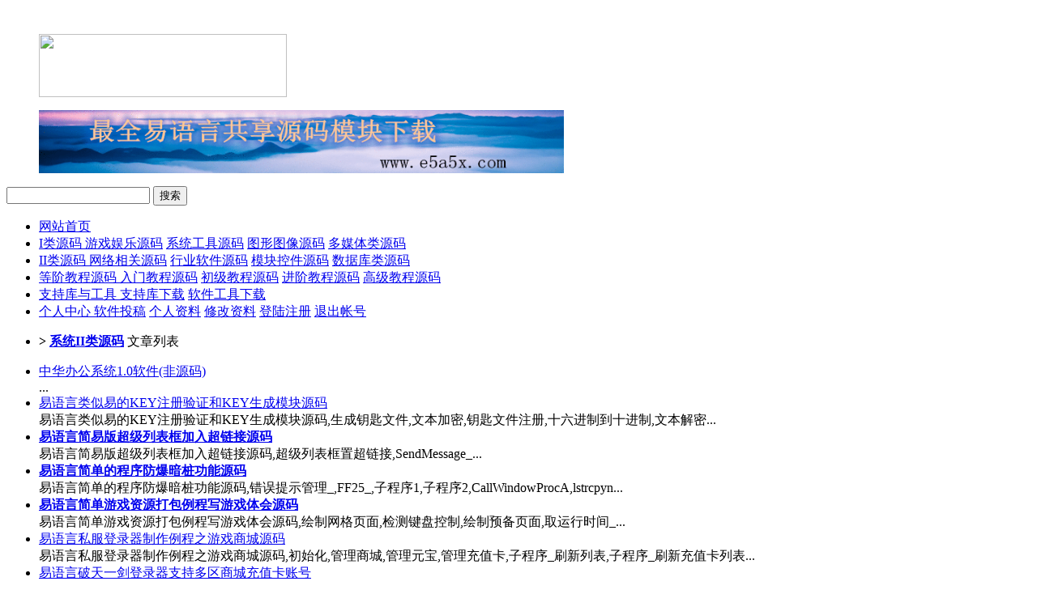

--- FILE ---
content_type: text/html
request_url: https://e5a5x.com/html/web2/
body_size: 6365
content:
<!DOCTYPE html PUBLIC "-//W3C//DTD XHTML 1.0 Transitional//EN" "http://www.w3.org/TR/xhtml1/DTD/xhtml1-transitional.dtd">
<html xmlns="http://www.w3.org/1999/xhtml">
<head>
<meta http-equiv="Content-Type" content="text/html; charset=utf8" />
<title>系统II类源码</title>
<meta name="keywords" content="易语言系统类源码,网络相关源码,行业软件源码,模块控件源码,数据库类源码,易语言源码,易语言网络类,易语言系统类,易语言" />
<meta name="description" content="主要包含网络相关源码,行业软件源码,模块控件源码,数据库类源码,丰富的易语言源码" />
<link href="/templets/e5a5x/style/head.css" type="text/css" rel="stylesheet">
<link href="/templets/e5a5x/style/index.css" rel="stylesheet" type="text/css" />
<script type="text/javascript" language="javascript" src="/plus/ntes_jslib_1.x.js" charset="gb2312"></script>
<base target="_blank" />
</head>

<body>
<div class="quank">

<!-- head -->
﻿<link rel="stylesheet" href="/templets/e5a5x/css/menu.css">
<script type="text/javascript" language="javascript" src="/templets/e5a5x/js/search.js" charset="utf8"></script>
<div class="quank">
<div class="home">
<ul class="logo">
  <a href="/index.php"><img src="/templets/e5a5x/images/logo.jpg" width="306" height="78" /></a>
</ul>
<ul class="gao">
<!------最全易语言共享源码模块648X78----->
  <a href="https://www.e5a5x.com" target="_blank"><img src="/images/index_mod.gif" width="648" height="78" border="0"></a>
  <!------最全易语言共享源码模块----->
</ul>
</div>

   <div class="search101">
 <form method="post" action="/plus/search.php" class="search-form" method="" id="search-form">
  <input id="ipt1" name="tn" type="hidden" value="baidu" >
  <input type="text" id="sou1" class="sou1" name="keyword" maxlength="8048" value="" placeholder="" baiduSug=1 onmouseover="focus()">
  <input type="submit" class="sou2" value="搜索" >
 </form>
 </div>


 <nav class="hl_nav">
    <ul class="nav_list">
        <li class="highlight active">
            <a class="nav_head" href="/index.php">
                <i class="icon fa fa-home"></i>
                <span>网站首页</span>
            </a>
        </li>
        <li class="highlight">
            <a class="nav_head" href="/html/web3/">
                <i class="icon fa fa-cloud-download"></i>
                <span>I类源码</span>
            </a>
            <a href="/html/web3/B4/" class="item">游戏娱乐源码</a>
            <a href="/html/web3/B1/" class="item">系统工具源码</a>
            <a href="/html/web3/B2/" class="item">图形图像源码</a>
		    <a href="/html/web3/B3/" class="item">多媒体类源码</a>	
        </li>
        <li class="highlight">
            <a class="nav_head" href="/html/web2/">
                <i class="icon fa fa-diamond"></i>
                <span>II类源码</span>
            </a>
            <a href="/html/web2/B8/" class="item">网络相关源码</a>
            <a href="/html/web2/B7/" class="item">行业软件源码</a>
            <a href="/html/web2/B6/" class="item">模块控件源码</a>
            <a href="/html/web2/B5/" class="item">数据库类源码</a>
        </li>
        <li class="highlight">
            <a class="nav_head" href="/html/web4/">
                <i class="icon fa fa-list-alt"></i>
                <span>等阶教程源码</span>
            </a>
            <a href="/html/web4/A1/" class="item">入门教程源码</a>
            <a href="/html/web4/A2/" class="item">初级教程源码</a>
            <a href="/html/web4/A3/" class="item">进阶教程源码</a>
			<a href="/html/web4/A4/" class="item">高级教程源码</a>
        </li>
        <li class="highlight">
            <a class="nav_head" href="javascipt:;">
                <i class="icon fa fa-comments"></i>
                <span>支持库与工具</span>
            </a>
            <a href="/html/lib/" class="item">支持库下载</a>
            <a href="/html/soft/" class="item">软件工具下载</a>
        </li>
        <li class="right highlight">
            <a class="nav_head" href="/member">
                <i class="icon fa fa-cog "></i>
                <span>个人中心</span>
            </a>
            <a href="/member/soft_add.php" class="item">软件投稿</a>
            <a href="/member/index.php" class="item">个人资料</a>
            <a href="/member/edit_baseinfo.php" class="item">修改资料</a>
            <a href="/member/login.php" class="item">登陆注册</a>
            <a href="/member/index_do.php?fmdo=login&dopost=exit#" class="item">退出帐号</a>
        </li>
    </ul>
    <div class="shade"></div>
</nav>

<!-- head 结束-->



  <div class="arb">
<ul class="tutiao2"><li><strong class="fc_03c"><a href='http://www.e5a5x.com/'></a> > <a href='/html/web2/'>系统II类源码</a></strong>   文章列表</li></ul>
<ul class="souy">
<li><a href="/html/12051.html" target="_blank">中华办公系统1.0软件(非源码)</a><br />...</li><li><a href="/html/12041.html" target="_blank">易语言类似易的KEY注册验证和KEY生成模块源码</a><br />易语言类似易的KEY注册验证和KEY生成模块源码,生成钥匙文件,文本加密,钥匙文件注册,十六进制到十进制,文本解密...</li><li><a href="/html/12036.html" target="_blank"><b>易语言简易版超级列表框加入超链接源码</b></a><br />易语言简易版超级列表框加入超链接源码,超级列表框置超链接,SendMessage_...</li><li><a href="/html/12032.html" target="_blank"><b>易语言简单的程序防爆暗桩功能源码</b></a><br />易语言简单的程序防爆暗桩功能源码,错误提示管理_,FF25_,子程序1,子程序2,CallWindowProcA,lstrcpyn...</li><li><a href="/html/12030.html" target="_blank"><b>易语言简单游戏资源打包例程写游戏体会源码</b></a><br />易语言简单游戏资源打包例程写游戏体会源码,绘制网格页面,检测键盘控制,绘制预备页面,取运行时间_...</li><li><a href="/html/12018.html" target="_blank">易语言私服登录器制作例程之游戏商城源码</a><br />易语言私服登录器制作例程之游戏商城源码,初始化,管理商城,管理元宝,管理充值卡,子程序_刷新列表,子程序_刷新充值卡列表...</li><li><a href="/html/12014.html" target="_blank">易语言破天一剑登录器支持多区商城充值卡账号</a><br />易语言破天一剑登录器支持多区商城充值卡账号管理源码,取MD5,API_CryptAcquireContext,API_CryptCreateHash,API_CryptReleaseContext,API_CryptHashData,API_CryptDestroyHash,API_CryptGetHashParam,DLL命令1,子程序_创建快捷...</li><li><a href="/html/12011.html" target="_blank"><b>易语言监控tcp连接后续删除连接源码</b></a><br />易语言监控tcp连接后续删除连接源码,GetPort,GetAscIP,API_GetTcpTable,API_LocalSize,API_CopyMemory,API_inet_ntoa,API_lstrlen,API_ntohs,API_SetTcpEntry...</li><li><a href="/html/12010.html" target="_blank"><b>易语言监控TCP连接API源码</b></a><br />易语言监控TCP连接API源码,GetPort,GetAscIP,API_GetTcpTable,API_LocalSize,API_CopyMemory,API_inet_ntoa,API_lstrlen,API_ntohs...</li><li><a href="/html/12004.html" target="_blank"><b>易语言电影信息采集器金牛报喜交流源码</b></a><br />易语言电影信息采集器金牛报喜交流源码,采集信息,提取网页信息,读取海报...</li><li><a href="/html/11989.html" target="_blank"><b>易语言用COM对象方式修改Access数据库密码源码</b></a><br />易语言用COM对象方式修改Access数据库密码源码,修改Access数据库密码...</li><li><a href="/html/11974.html" target="_blank">易语言清除cookies模块源码</a><br />易语言清除cookies模块源码,清空cookies,清空history,清空cache,清空cache文件,列出对应项目,清除项目,InternetSetOption,FindFirstUrlCacheEntry,FindNextUrlCacheEntry,FindCloseUrlCache,DeleteUrlCacheEntry...</li><li><a href="/html/11972.html" target="_blank"><b>易语言注册表监视源码</b></a><br />易语言注册表监视源码,CreateEvent,RegOpenKeyEx,RegCloseKey,CloseHandle,RegNotifyChangeKeyValue,WaitForSingleObject,WaitForMultipleObjects...</li><li><a href="/html/11961.html" target="_blank"><b>易语言歌词同步源码</b></a><br />易语言歌词同步源码,载入字幕文件,同步,滚动字幕...</li><li><a href="/html/11945.html" target="_blank"><b>易语言根据兲訫ve的修改的暗桩处理源码</b></a><br />易语言根据兲訫ve的修改的暗桩处理源码,错误提示管理_,FF25_,子程序1,子程序2,验证注册码,CallWindowProcA,lstrcpyn...</li><li><a href="/html/11941.html" target="_blank"><b>易语言树型框配合数据库例程源码</b></a><br />易语言树型框配合数据库例程源码,子程序_初始支出,子程序_读入支出,子程序_日常管理表头,子程序_树形框_首级菜单,子程序_是否有子项,子程序_列出当月支出,子程序_列出支出,子程序...</li><li><a href="/html/11934.html" target="_blank"><b>易语言本地修改QQ群群公告源码</b></a><br />易语言本地修改QQ群群公告源码,搜索QQ号,搜索QQ群,获取群公告,更改群公告...</li><li><a href="/html/11930.html" target="_blank"><b>易语言服务器的实时信息显示源码</b></a><br />易语言服务器的实时信息显示源码,显示,显示1,ID格式化...</li><li><a href="/html/11920.html" target="_blank"><b>易语言翻译类源码</b></a><br />易语言翻译类源码,初始化,汉转英,英转汉,加入组,取数据...</li><li><a href="/html/11904.html" target="_blank"><b>易语言好听音乐网播放器放源源码</b></a><br />易语言好听音乐网播放器放源源码,分析地址...</li>
</ul>
<div class="main_page">
            <ul>
            <li>首页</li>
<li class="thisclass">1</li>
<li><a href='list_46_2.html'>2</a></li>
<li><a href='list_46_3.html'>3</a></li>
<li><a href='list_46_4.html'>4</a></li>
<li><a href='list_46_5.html'>5</a></li>
<li><a href='list_46_6.html'>6</a></li>
<li><a href='list_46_7.html'>7</a></li>
<li><a href='list_46_8.html'>8</a></li>
<li><a href='list_46_9.html'>9</a></li>
<li><a href='list_46_2.html'>下一页</a></li>
<li><a href='list_46_176.html'>末页</a></li>
<li><select name='sldd' style='width:54px' onchange='location.href=this.options[this.selectedIndex].value;'>
<option value='list_46_1.html' selected>1</option>
<option value='list_46_2.html'>2</option>
<option value='list_46_3.html'>3</option>
<option value='list_46_4.html'>4</option>
<option value='list_46_5.html'>5</option>
<option value='list_46_6.html'>6</option>
<option value='list_46_7.html'>7</option>
<option value='list_46_8.html'>8</option>
<option value='list_46_9.html'>9</option>
<option value='list_46_10.html'>10</option>
<option value='list_46_11.html'>11</option>
<option value='list_46_12.html'>12</option>
<option value='list_46_13.html'>13</option>
<option value='list_46_14.html'>14</option>
<option value='list_46_15.html'>15</option>
<option value='list_46_16.html'>16</option>
<option value='list_46_17.html'>17</option>
<option value='list_46_18.html'>18</option>
<option value='list_46_19.html'>19</option>
<option value='list_46_20.html'>20</option>
<option value='list_46_21.html'>21</option>
<option value='list_46_22.html'>22</option>
<option value='list_46_23.html'>23</option>
<option value='list_46_24.html'>24</option>
<option value='list_46_25.html'>25</option>
<option value='list_46_26.html'>26</option>
<option value='list_46_27.html'>27</option>
<option value='list_46_28.html'>28</option>
<option value='list_46_29.html'>29</option>
<option value='list_46_30.html'>30</option>
<option value='list_46_31.html'>31</option>
<option value='list_46_32.html'>32</option>
<option value='list_46_33.html'>33</option>
<option value='list_46_34.html'>34</option>
<option value='list_46_35.html'>35</option>
<option value='list_46_36.html'>36</option>
<option value='list_46_37.html'>37</option>
<option value='list_46_38.html'>38</option>
<option value='list_46_39.html'>39</option>
<option value='list_46_40.html'>40</option>
<option value='list_46_41.html'>41</option>
<option value='list_46_42.html'>42</option>
<option value='list_46_43.html'>43</option>
<option value='list_46_44.html'>44</option>
<option value='list_46_45.html'>45</option>
<option value='list_46_46.html'>46</option>
<option value='list_46_47.html'>47</option>
<option value='list_46_48.html'>48</option>
<option value='list_46_49.html'>49</option>
<option value='list_46_50.html'>50</option>
<option value='list_46_51.html'>51</option>
<option value='list_46_52.html'>52</option>
<option value='list_46_53.html'>53</option>
<option value='list_46_54.html'>54</option>
<option value='list_46_55.html'>55</option>
<option value='list_46_56.html'>56</option>
<option value='list_46_57.html'>57</option>
<option value='list_46_58.html'>58</option>
<option value='list_46_59.html'>59</option>
<option value='list_46_60.html'>60</option>
<option value='list_46_61.html'>61</option>
<option value='list_46_62.html'>62</option>
<option value='list_46_63.html'>63</option>
<option value='list_46_64.html'>64</option>
<option value='list_46_65.html'>65</option>
<option value='list_46_66.html'>66</option>
<option value='list_46_67.html'>67</option>
<option value='list_46_68.html'>68</option>
<option value='list_46_69.html'>69</option>
<option value='list_46_70.html'>70</option>
<option value='list_46_71.html'>71</option>
<option value='list_46_72.html'>72</option>
<option value='list_46_73.html'>73</option>
<option value='list_46_74.html'>74</option>
<option value='list_46_75.html'>75</option>
<option value='list_46_76.html'>76</option>
<option value='list_46_77.html'>77</option>
<option value='list_46_78.html'>78</option>
<option value='list_46_79.html'>79</option>
<option value='list_46_80.html'>80</option>
<option value='list_46_81.html'>81</option>
<option value='list_46_82.html'>82</option>
<option value='list_46_83.html'>83</option>
<option value='list_46_84.html'>84</option>
<option value='list_46_85.html'>85</option>
<option value='list_46_86.html'>86</option>
<option value='list_46_87.html'>87</option>
<option value='list_46_88.html'>88</option>
<option value='list_46_89.html'>89</option>
<option value='list_46_90.html'>90</option>
<option value='list_46_91.html'>91</option>
<option value='list_46_92.html'>92</option>
<option value='list_46_93.html'>93</option>
<option value='list_46_94.html'>94</option>
<option value='list_46_95.html'>95</option>
<option value='list_46_96.html'>96</option>
<option value='list_46_97.html'>97</option>
<option value='list_46_98.html'>98</option>
<option value='list_46_99.html'>99</option>
<option value='list_46_100.html'>100</option>
<option value='list_46_101.html'>101</option>
<option value='list_46_102.html'>102</option>
<option value='list_46_103.html'>103</option>
<option value='list_46_104.html'>104</option>
<option value='list_46_105.html'>105</option>
<option value='list_46_106.html'>106</option>
<option value='list_46_107.html'>107</option>
<option value='list_46_108.html'>108</option>
<option value='list_46_109.html'>109</option>
<option value='list_46_110.html'>110</option>
<option value='list_46_111.html'>111</option>
<option value='list_46_112.html'>112</option>
<option value='list_46_113.html'>113</option>
<option value='list_46_114.html'>114</option>
<option value='list_46_115.html'>115</option>
<option value='list_46_116.html'>116</option>
<option value='list_46_117.html'>117</option>
<option value='list_46_118.html'>118</option>
<option value='list_46_119.html'>119</option>
<option value='list_46_120.html'>120</option>
<option value='list_46_121.html'>121</option>
<option value='list_46_122.html'>122</option>
<option value='list_46_123.html'>123</option>
<option value='list_46_124.html'>124</option>
<option value='list_46_125.html'>125</option>
<option value='list_46_126.html'>126</option>
<option value='list_46_127.html'>127</option>
<option value='list_46_128.html'>128</option>
<option value='list_46_129.html'>129</option>
<option value='list_46_130.html'>130</option>
<option value='list_46_131.html'>131</option>
<option value='list_46_132.html'>132</option>
<option value='list_46_133.html'>133</option>
<option value='list_46_134.html'>134</option>
<option value='list_46_135.html'>135</option>
<option value='list_46_136.html'>136</option>
<option value='list_46_137.html'>137</option>
<option value='list_46_138.html'>138</option>
<option value='list_46_139.html'>139</option>
<option value='list_46_140.html'>140</option>
<option value='list_46_141.html'>141</option>
<option value='list_46_142.html'>142</option>
<option value='list_46_143.html'>143</option>
<option value='list_46_144.html'>144</option>
<option value='list_46_145.html'>145</option>
<option value='list_46_146.html'>146</option>
<option value='list_46_147.html'>147</option>
<option value='list_46_148.html'>148</option>
<option value='list_46_149.html'>149</option>
<option value='list_46_150.html'>150</option>
<option value='list_46_151.html'>151</option>
<option value='list_46_152.html'>152</option>
<option value='list_46_153.html'>153</option>
<option value='list_46_154.html'>154</option>
<option value='list_46_155.html'>155</option>
<option value='list_46_156.html'>156</option>
<option value='list_46_157.html'>157</option>
<option value='list_46_158.html'>158</option>
<option value='list_46_159.html'>159</option>
<option value='list_46_160.html'>160</option>
<option value='list_46_161.html'>161</option>
<option value='list_46_162.html'>162</option>
<option value='list_46_163.html'>163</option>
<option value='list_46_164.html'>164</option>
<option value='list_46_165.html'>165</option>
<option value='list_46_166.html'>166</option>
<option value='list_46_167.html'>167</option>
<option value='list_46_168.html'>168</option>
<option value='list_46_169.html'>169</option>
<option value='list_46_170.html'>170</option>
<option value='list_46_171.html'>171</option>
<option value='list_46_172.html'>172</option>
<option value='list_46_173.html'>173</option>
<option value='list_46_174.html'>174</option>
<option value='list_46_175.html'>175</option>
<option value='list_46_176.html'>176</option>
</select></li>

            </ul>
        </div>

  </div>
<div class="ary">
<ul class="tutiao"><li>热门推荐</li></ul>
<ul class="paib">
<li><a href='/html/5937.html'>易语言精确取得进程secu</a></li>
<li><a href='/html/10758.html'>局域网一点通</a></li>
<li><a href='/html/9742.html'>易语言Api访问网页模块源</a></li>
<li><a href='/html/5396.html'>易语言邮件发送客户端源</a></li>
<li><a href='/html/11284.html'>点点通讯录找回密码</a></li>
<li><a href='/html/5404.html'>易语言远程检测端口源码</a></li>
<li><a href='/html/5179.html'>易语言论坛自动发贴抢沙</a></li>
<li><a href='/html/5948.html'>易语言程序添加运行密码</a></li>
<li><a href='/html/3402.html'>易语言数据库记录集分页</a></li>

</ul>
<ul class="tutiao"><li>最近更新</li></ul>
<ul class="paib">
<li><a href='/html/12051.html'>中华办公系统1.0软件(非源</a></li>
<li><a href='/html/12041.html'>易语言类似易的KEY注册验</a></li>
<li><a href='/html/12036.html'>易语言简易版超级列表框</a></li>
<li><a href='/html/12032.html'>易语言简单的程序防爆暗</a></li>
<li><a href='/html/12030.html'>易语言简单游戏资源打包</a></li>
<li><a href='/html/12018.html'>易语言私服登录器制作例</a></li>
<li><a href='/html/12014.html'>易语言破天一剑登录器支</a></li>
<li><a href='/html/12011.html'>易语言监控tcp连接后续删</a></li>
<li><a href='/html/12010.html'>易语言监控TCP连接API源码</a></li>

</ul>

<ul class="tutiao"><li>猜你喜欢</li></ul>
<ul class="paib">
<li><a href='/html/4329.html'>易语言ZF4申请激活源码</a></li>
<li><a href='/html/9246.html'>易语言替换图标模块源码</a></li>
<li><a href='/html/5856.html'>易语言mp3音乐搜索源码</a></li>
<li><a href='/html/11618.html'>易语言API导出导入注册项</a></li>
<li><a href='/html/9538.html'>易语言真彩课程表源码</a></li>
<li><a href='/html/4860.html'>易语言免等待搜索源码</a></li>
<li><a href='/html/5494.html'>易语言简易WEB服务器源码</a></li>
<li><a href='/html/5203.html'>易语言锁定局域网IP源码</a></li>
<li><a href='/html/5108.html'>易语言滚动字幕显示网络</a></li>

</ul>
<ul class="tutiao"><li>最受欢迎</li></ul>
<ul class="paib">
<li><a href='/html/64.html'>易语言ACCESS多表查询例程</a></li>
<li><a href='/html/72.html'>易语言3D排列3杀码程序源</a></li>
<li><a href='/html/68.html'>易语言CHECKBOX模块源码</a></li>
<li><a href='/html/73.html'>易语言3D排列3分析程序源</a></li>
<li><a href='/html/70.html'>易语言COM对象转易语言类</a></li>
<li><a href='/html/62.html'>Access版本易语言树型框无</a></li>
<li><a href='/html/67.html'>易语言API相关VB范例源码</a></li>
<li><a href='/html/66.html'>易语言API内存读写模块源</a></li>
<li><a href='/html/65.html'>易语言access分页显示成语</a></li>

</ul>
<ul class="tutiao"><li>随机浏览</li></ul>
<ul class="paib">
<li><a href='/html/6198.html'>易语言刷新桌面模块源码</a></li>
<li><a href='/html/5028.html'>易语言蜘蛛程序源码</a></li>
<li><a href='/html/4966.html'>易语言取远程端口信息源</a></li>
<li><a href='/html/11313.html'>恩施路灯所管理软件源码</a></li>
<li><a href='/html/10042.html'>易语言取重复字节集模块</a></li>
<li><a href='/html/5478.html'>易语言Client源码,易语言</a></li>
<li><a href='/html/10770.html'>oracle例程高级应用窗口</a></li>
<li><a href='/html/11641.html'>易语言GUI版S扫描器源码</a></li>
<li><a href='/html/66.html'>易语言API内存读写模块源</a></li>

</ul>

  </div>
﻿<script>
var _hmt = _hmt || [];
(function() {
  var hm = document.createElement("script");
  hm.src = "https://hm.baidu.com/hm.js?0e60aeecd53e98017f1dc34b4839e36d";
  var s = document.getElementsByTagName("script")[0]; 
  s.parentNode.insertBefore(hm, s);
})();
</script>
<div class="foot"><ul>
<li><a href="/about/index.html" target="_blank">网站介绍</a> | <a href="/about/banquan.html" target="_blank">版权声明</a> | <a href="/about/mianze.html" target="_blank">免责声明</a> | <a href="/about/tougao.html" target="_blank">投稿指南</a> | <a href="/member/soft_add.php" target="_blank">在线投稿</a>| <a href="/about/lianxi.html" target="_blank">联系我们</a></li>
<li>滇ICP备2022007205号  Copyright &#169;  <a href="" target="_blank">易语言资源网-e5a5x.com</a>  版权所有 </li>
<li>投稿邮箱:root#e5a5x.com  <a href="/about/lianxi.html" target="_blank">点击加入微信群</a> | 官方Q群:853864090 <a target="_blank" href="//shang.qq.com/wpa/qunwpa?idkey=2e389dfcf9bd07a1f30a9c346ed2cf1eef2c1700578515694fa124805609a1f2" rel="nofllow"><img border="0" src="//pub.idqqimg.com/wpa/images/group.png" alt="易语言源码网" title="易语言源码网"></a></li>
<li>免责声明：本站部分信息来自互联网，并不带表本站观点！若侵害了您的利益，请联系我们，我们将及时删除！</li>
</ul>
</div>


</body>
</html>